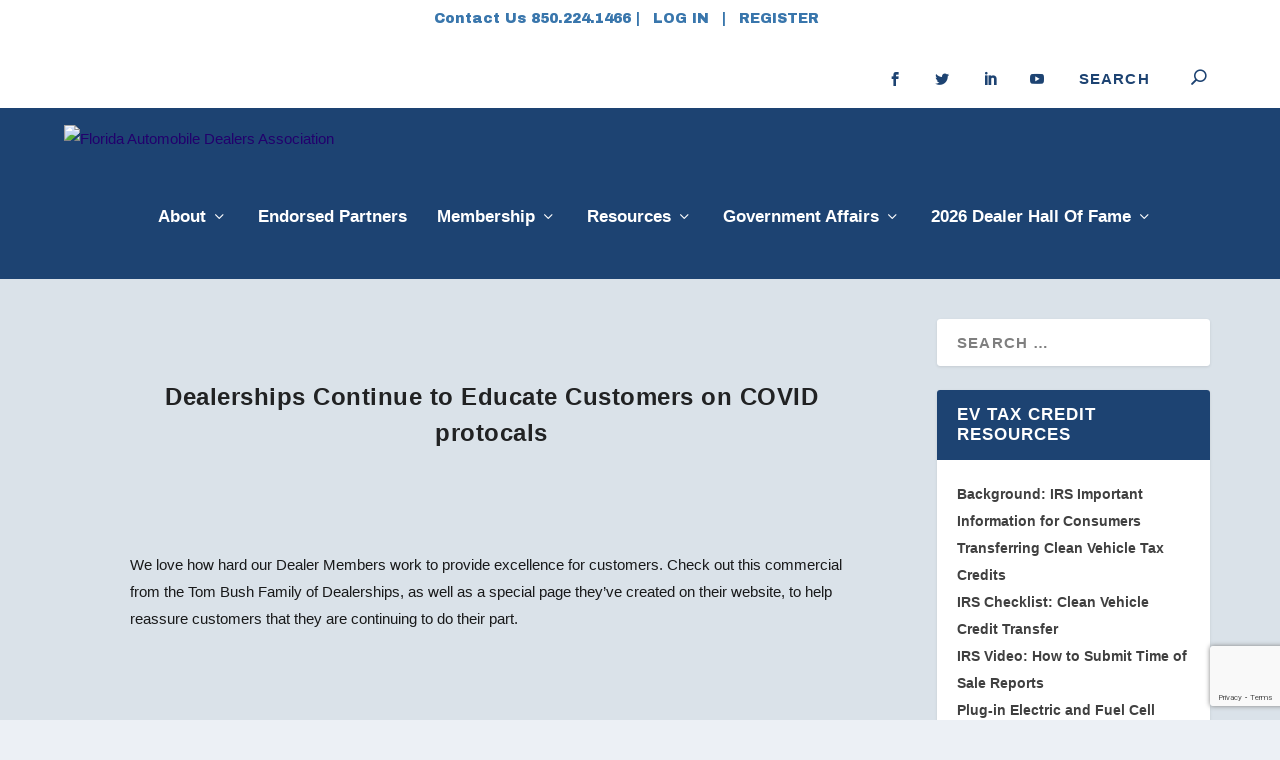

--- FILE ---
content_type: text/html; charset=utf-8
request_url: https://www.google.com/recaptcha/api2/anchor?ar=1&k=6LfHU0UaAAAAABemuX-LF1BZu3qEnzteX8jBbmcV&co=aHR0cHM6Ly93d3cuZmxhZGEub3JnOjQ0Mw..&hl=en&v=PoyoqOPhxBO7pBk68S4YbpHZ&size=invisible&anchor-ms=20000&execute-ms=30000&cb=dh3txv3n85jp
body_size: 48680
content:
<!DOCTYPE HTML><html dir="ltr" lang="en"><head><meta http-equiv="Content-Type" content="text/html; charset=UTF-8">
<meta http-equiv="X-UA-Compatible" content="IE=edge">
<title>reCAPTCHA</title>
<style type="text/css">
/* cyrillic-ext */
@font-face {
  font-family: 'Roboto';
  font-style: normal;
  font-weight: 400;
  font-stretch: 100%;
  src: url(//fonts.gstatic.com/s/roboto/v48/KFO7CnqEu92Fr1ME7kSn66aGLdTylUAMa3GUBHMdazTgWw.woff2) format('woff2');
  unicode-range: U+0460-052F, U+1C80-1C8A, U+20B4, U+2DE0-2DFF, U+A640-A69F, U+FE2E-FE2F;
}
/* cyrillic */
@font-face {
  font-family: 'Roboto';
  font-style: normal;
  font-weight: 400;
  font-stretch: 100%;
  src: url(//fonts.gstatic.com/s/roboto/v48/KFO7CnqEu92Fr1ME7kSn66aGLdTylUAMa3iUBHMdazTgWw.woff2) format('woff2');
  unicode-range: U+0301, U+0400-045F, U+0490-0491, U+04B0-04B1, U+2116;
}
/* greek-ext */
@font-face {
  font-family: 'Roboto';
  font-style: normal;
  font-weight: 400;
  font-stretch: 100%;
  src: url(//fonts.gstatic.com/s/roboto/v48/KFO7CnqEu92Fr1ME7kSn66aGLdTylUAMa3CUBHMdazTgWw.woff2) format('woff2');
  unicode-range: U+1F00-1FFF;
}
/* greek */
@font-face {
  font-family: 'Roboto';
  font-style: normal;
  font-weight: 400;
  font-stretch: 100%;
  src: url(//fonts.gstatic.com/s/roboto/v48/KFO7CnqEu92Fr1ME7kSn66aGLdTylUAMa3-UBHMdazTgWw.woff2) format('woff2');
  unicode-range: U+0370-0377, U+037A-037F, U+0384-038A, U+038C, U+038E-03A1, U+03A3-03FF;
}
/* math */
@font-face {
  font-family: 'Roboto';
  font-style: normal;
  font-weight: 400;
  font-stretch: 100%;
  src: url(//fonts.gstatic.com/s/roboto/v48/KFO7CnqEu92Fr1ME7kSn66aGLdTylUAMawCUBHMdazTgWw.woff2) format('woff2');
  unicode-range: U+0302-0303, U+0305, U+0307-0308, U+0310, U+0312, U+0315, U+031A, U+0326-0327, U+032C, U+032F-0330, U+0332-0333, U+0338, U+033A, U+0346, U+034D, U+0391-03A1, U+03A3-03A9, U+03B1-03C9, U+03D1, U+03D5-03D6, U+03F0-03F1, U+03F4-03F5, U+2016-2017, U+2034-2038, U+203C, U+2040, U+2043, U+2047, U+2050, U+2057, U+205F, U+2070-2071, U+2074-208E, U+2090-209C, U+20D0-20DC, U+20E1, U+20E5-20EF, U+2100-2112, U+2114-2115, U+2117-2121, U+2123-214F, U+2190, U+2192, U+2194-21AE, U+21B0-21E5, U+21F1-21F2, U+21F4-2211, U+2213-2214, U+2216-22FF, U+2308-230B, U+2310, U+2319, U+231C-2321, U+2336-237A, U+237C, U+2395, U+239B-23B7, U+23D0, U+23DC-23E1, U+2474-2475, U+25AF, U+25B3, U+25B7, U+25BD, U+25C1, U+25CA, U+25CC, U+25FB, U+266D-266F, U+27C0-27FF, U+2900-2AFF, U+2B0E-2B11, U+2B30-2B4C, U+2BFE, U+3030, U+FF5B, U+FF5D, U+1D400-1D7FF, U+1EE00-1EEFF;
}
/* symbols */
@font-face {
  font-family: 'Roboto';
  font-style: normal;
  font-weight: 400;
  font-stretch: 100%;
  src: url(//fonts.gstatic.com/s/roboto/v48/KFO7CnqEu92Fr1ME7kSn66aGLdTylUAMaxKUBHMdazTgWw.woff2) format('woff2');
  unicode-range: U+0001-000C, U+000E-001F, U+007F-009F, U+20DD-20E0, U+20E2-20E4, U+2150-218F, U+2190, U+2192, U+2194-2199, U+21AF, U+21E6-21F0, U+21F3, U+2218-2219, U+2299, U+22C4-22C6, U+2300-243F, U+2440-244A, U+2460-24FF, U+25A0-27BF, U+2800-28FF, U+2921-2922, U+2981, U+29BF, U+29EB, U+2B00-2BFF, U+4DC0-4DFF, U+FFF9-FFFB, U+10140-1018E, U+10190-1019C, U+101A0, U+101D0-101FD, U+102E0-102FB, U+10E60-10E7E, U+1D2C0-1D2D3, U+1D2E0-1D37F, U+1F000-1F0FF, U+1F100-1F1AD, U+1F1E6-1F1FF, U+1F30D-1F30F, U+1F315, U+1F31C, U+1F31E, U+1F320-1F32C, U+1F336, U+1F378, U+1F37D, U+1F382, U+1F393-1F39F, U+1F3A7-1F3A8, U+1F3AC-1F3AF, U+1F3C2, U+1F3C4-1F3C6, U+1F3CA-1F3CE, U+1F3D4-1F3E0, U+1F3ED, U+1F3F1-1F3F3, U+1F3F5-1F3F7, U+1F408, U+1F415, U+1F41F, U+1F426, U+1F43F, U+1F441-1F442, U+1F444, U+1F446-1F449, U+1F44C-1F44E, U+1F453, U+1F46A, U+1F47D, U+1F4A3, U+1F4B0, U+1F4B3, U+1F4B9, U+1F4BB, U+1F4BF, U+1F4C8-1F4CB, U+1F4D6, U+1F4DA, U+1F4DF, U+1F4E3-1F4E6, U+1F4EA-1F4ED, U+1F4F7, U+1F4F9-1F4FB, U+1F4FD-1F4FE, U+1F503, U+1F507-1F50B, U+1F50D, U+1F512-1F513, U+1F53E-1F54A, U+1F54F-1F5FA, U+1F610, U+1F650-1F67F, U+1F687, U+1F68D, U+1F691, U+1F694, U+1F698, U+1F6AD, U+1F6B2, U+1F6B9-1F6BA, U+1F6BC, U+1F6C6-1F6CF, U+1F6D3-1F6D7, U+1F6E0-1F6EA, U+1F6F0-1F6F3, U+1F6F7-1F6FC, U+1F700-1F7FF, U+1F800-1F80B, U+1F810-1F847, U+1F850-1F859, U+1F860-1F887, U+1F890-1F8AD, U+1F8B0-1F8BB, U+1F8C0-1F8C1, U+1F900-1F90B, U+1F93B, U+1F946, U+1F984, U+1F996, U+1F9E9, U+1FA00-1FA6F, U+1FA70-1FA7C, U+1FA80-1FA89, U+1FA8F-1FAC6, U+1FACE-1FADC, U+1FADF-1FAE9, U+1FAF0-1FAF8, U+1FB00-1FBFF;
}
/* vietnamese */
@font-face {
  font-family: 'Roboto';
  font-style: normal;
  font-weight: 400;
  font-stretch: 100%;
  src: url(//fonts.gstatic.com/s/roboto/v48/KFO7CnqEu92Fr1ME7kSn66aGLdTylUAMa3OUBHMdazTgWw.woff2) format('woff2');
  unicode-range: U+0102-0103, U+0110-0111, U+0128-0129, U+0168-0169, U+01A0-01A1, U+01AF-01B0, U+0300-0301, U+0303-0304, U+0308-0309, U+0323, U+0329, U+1EA0-1EF9, U+20AB;
}
/* latin-ext */
@font-face {
  font-family: 'Roboto';
  font-style: normal;
  font-weight: 400;
  font-stretch: 100%;
  src: url(//fonts.gstatic.com/s/roboto/v48/KFO7CnqEu92Fr1ME7kSn66aGLdTylUAMa3KUBHMdazTgWw.woff2) format('woff2');
  unicode-range: U+0100-02BA, U+02BD-02C5, U+02C7-02CC, U+02CE-02D7, U+02DD-02FF, U+0304, U+0308, U+0329, U+1D00-1DBF, U+1E00-1E9F, U+1EF2-1EFF, U+2020, U+20A0-20AB, U+20AD-20C0, U+2113, U+2C60-2C7F, U+A720-A7FF;
}
/* latin */
@font-face {
  font-family: 'Roboto';
  font-style: normal;
  font-weight: 400;
  font-stretch: 100%;
  src: url(//fonts.gstatic.com/s/roboto/v48/KFO7CnqEu92Fr1ME7kSn66aGLdTylUAMa3yUBHMdazQ.woff2) format('woff2');
  unicode-range: U+0000-00FF, U+0131, U+0152-0153, U+02BB-02BC, U+02C6, U+02DA, U+02DC, U+0304, U+0308, U+0329, U+2000-206F, U+20AC, U+2122, U+2191, U+2193, U+2212, U+2215, U+FEFF, U+FFFD;
}
/* cyrillic-ext */
@font-face {
  font-family: 'Roboto';
  font-style: normal;
  font-weight: 500;
  font-stretch: 100%;
  src: url(//fonts.gstatic.com/s/roboto/v48/KFO7CnqEu92Fr1ME7kSn66aGLdTylUAMa3GUBHMdazTgWw.woff2) format('woff2');
  unicode-range: U+0460-052F, U+1C80-1C8A, U+20B4, U+2DE0-2DFF, U+A640-A69F, U+FE2E-FE2F;
}
/* cyrillic */
@font-face {
  font-family: 'Roboto';
  font-style: normal;
  font-weight: 500;
  font-stretch: 100%;
  src: url(//fonts.gstatic.com/s/roboto/v48/KFO7CnqEu92Fr1ME7kSn66aGLdTylUAMa3iUBHMdazTgWw.woff2) format('woff2');
  unicode-range: U+0301, U+0400-045F, U+0490-0491, U+04B0-04B1, U+2116;
}
/* greek-ext */
@font-face {
  font-family: 'Roboto';
  font-style: normal;
  font-weight: 500;
  font-stretch: 100%;
  src: url(//fonts.gstatic.com/s/roboto/v48/KFO7CnqEu92Fr1ME7kSn66aGLdTylUAMa3CUBHMdazTgWw.woff2) format('woff2');
  unicode-range: U+1F00-1FFF;
}
/* greek */
@font-face {
  font-family: 'Roboto';
  font-style: normal;
  font-weight: 500;
  font-stretch: 100%;
  src: url(//fonts.gstatic.com/s/roboto/v48/KFO7CnqEu92Fr1ME7kSn66aGLdTylUAMa3-UBHMdazTgWw.woff2) format('woff2');
  unicode-range: U+0370-0377, U+037A-037F, U+0384-038A, U+038C, U+038E-03A1, U+03A3-03FF;
}
/* math */
@font-face {
  font-family: 'Roboto';
  font-style: normal;
  font-weight: 500;
  font-stretch: 100%;
  src: url(//fonts.gstatic.com/s/roboto/v48/KFO7CnqEu92Fr1ME7kSn66aGLdTylUAMawCUBHMdazTgWw.woff2) format('woff2');
  unicode-range: U+0302-0303, U+0305, U+0307-0308, U+0310, U+0312, U+0315, U+031A, U+0326-0327, U+032C, U+032F-0330, U+0332-0333, U+0338, U+033A, U+0346, U+034D, U+0391-03A1, U+03A3-03A9, U+03B1-03C9, U+03D1, U+03D5-03D6, U+03F0-03F1, U+03F4-03F5, U+2016-2017, U+2034-2038, U+203C, U+2040, U+2043, U+2047, U+2050, U+2057, U+205F, U+2070-2071, U+2074-208E, U+2090-209C, U+20D0-20DC, U+20E1, U+20E5-20EF, U+2100-2112, U+2114-2115, U+2117-2121, U+2123-214F, U+2190, U+2192, U+2194-21AE, U+21B0-21E5, U+21F1-21F2, U+21F4-2211, U+2213-2214, U+2216-22FF, U+2308-230B, U+2310, U+2319, U+231C-2321, U+2336-237A, U+237C, U+2395, U+239B-23B7, U+23D0, U+23DC-23E1, U+2474-2475, U+25AF, U+25B3, U+25B7, U+25BD, U+25C1, U+25CA, U+25CC, U+25FB, U+266D-266F, U+27C0-27FF, U+2900-2AFF, U+2B0E-2B11, U+2B30-2B4C, U+2BFE, U+3030, U+FF5B, U+FF5D, U+1D400-1D7FF, U+1EE00-1EEFF;
}
/* symbols */
@font-face {
  font-family: 'Roboto';
  font-style: normal;
  font-weight: 500;
  font-stretch: 100%;
  src: url(//fonts.gstatic.com/s/roboto/v48/KFO7CnqEu92Fr1ME7kSn66aGLdTylUAMaxKUBHMdazTgWw.woff2) format('woff2');
  unicode-range: U+0001-000C, U+000E-001F, U+007F-009F, U+20DD-20E0, U+20E2-20E4, U+2150-218F, U+2190, U+2192, U+2194-2199, U+21AF, U+21E6-21F0, U+21F3, U+2218-2219, U+2299, U+22C4-22C6, U+2300-243F, U+2440-244A, U+2460-24FF, U+25A0-27BF, U+2800-28FF, U+2921-2922, U+2981, U+29BF, U+29EB, U+2B00-2BFF, U+4DC0-4DFF, U+FFF9-FFFB, U+10140-1018E, U+10190-1019C, U+101A0, U+101D0-101FD, U+102E0-102FB, U+10E60-10E7E, U+1D2C0-1D2D3, U+1D2E0-1D37F, U+1F000-1F0FF, U+1F100-1F1AD, U+1F1E6-1F1FF, U+1F30D-1F30F, U+1F315, U+1F31C, U+1F31E, U+1F320-1F32C, U+1F336, U+1F378, U+1F37D, U+1F382, U+1F393-1F39F, U+1F3A7-1F3A8, U+1F3AC-1F3AF, U+1F3C2, U+1F3C4-1F3C6, U+1F3CA-1F3CE, U+1F3D4-1F3E0, U+1F3ED, U+1F3F1-1F3F3, U+1F3F5-1F3F7, U+1F408, U+1F415, U+1F41F, U+1F426, U+1F43F, U+1F441-1F442, U+1F444, U+1F446-1F449, U+1F44C-1F44E, U+1F453, U+1F46A, U+1F47D, U+1F4A3, U+1F4B0, U+1F4B3, U+1F4B9, U+1F4BB, U+1F4BF, U+1F4C8-1F4CB, U+1F4D6, U+1F4DA, U+1F4DF, U+1F4E3-1F4E6, U+1F4EA-1F4ED, U+1F4F7, U+1F4F9-1F4FB, U+1F4FD-1F4FE, U+1F503, U+1F507-1F50B, U+1F50D, U+1F512-1F513, U+1F53E-1F54A, U+1F54F-1F5FA, U+1F610, U+1F650-1F67F, U+1F687, U+1F68D, U+1F691, U+1F694, U+1F698, U+1F6AD, U+1F6B2, U+1F6B9-1F6BA, U+1F6BC, U+1F6C6-1F6CF, U+1F6D3-1F6D7, U+1F6E0-1F6EA, U+1F6F0-1F6F3, U+1F6F7-1F6FC, U+1F700-1F7FF, U+1F800-1F80B, U+1F810-1F847, U+1F850-1F859, U+1F860-1F887, U+1F890-1F8AD, U+1F8B0-1F8BB, U+1F8C0-1F8C1, U+1F900-1F90B, U+1F93B, U+1F946, U+1F984, U+1F996, U+1F9E9, U+1FA00-1FA6F, U+1FA70-1FA7C, U+1FA80-1FA89, U+1FA8F-1FAC6, U+1FACE-1FADC, U+1FADF-1FAE9, U+1FAF0-1FAF8, U+1FB00-1FBFF;
}
/* vietnamese */
@font-face {
  font-family: 'Roboto';
  font-style: normal;
  font-weight: 500;
  font-stretch: 100%;
  src: url(//fonts.gstatic.com/s/roboto/v48/KFO7CnqEu92Fr1ME7kSn66aGLdTylUAMa3OUBHMdazTgWw.woff2) format('woff2');
  unicode-range: U+0102-0103, U+0110-0111, U+0128-0129, U+0168-0169, U+01A0-01A1, U+01AF-01B0, U+0300-0301, U+0303-0304, U+0308-0309, U+0323, U+0329, U+1EA0-1EF9, U+20AB;
}
/* latin-ext */
@font-face {
  font-family: 'Roboto';
  font-style: normal;
  font-weight: 500;
  font-stretch: 100%;
  src: url(//fonts.gstatic.com/s/roboto/v48/KFO7CnqEu92Fr1ME7kSn66aGLdTylUAMa3KUBHMdazTgWw.woff2) format('woff2');
  unicode-range: U+0100-02BA, U+02BD-02C5, U+02C7-02CC, U+02CE-02D7, U+02DD-02FF, U+0304, U+0308, U+0329, U+1D00-1DBF, U+1E00-1E9F, U+1EF2-1EFF, U+2020, U+20A0-20AB, U+20AD-20C0, U+2113, U+2C60-2C7F, U+A720-A7FF;
}
/* latin */
@font-face {
  font-family: 'Roboto';
  font-style: normal;
  font-weight: 500;
  font-stretch: 100%;
  src: url(//fonts.gstatic.com/s/roboto/v48/KFO7CnqEu92Fr1ME7kSn66aGLdTylUAMa3yUBHMdazQ.woff2) format('woff2');
  unicode-range: U+0000-00FF, U+0131, U+0152-0153, U+02BB-02BC, U+02C6, U+02DA, U+02DC, U+0304, U+0308, U+0329, U+2000-206F, U+20AC, U+2122, U+2191, U+2193, U+2212, U+2215, U+FEFF, U+FFFD;
}
/* cyrillic-ext */
@font-face {
  font-family: 'Roboto';
  font-style: normal;
  font-weight: 900;
  font-stretch: 100%;
  src: url(//fonts.gstatic.com/s/roboto/v48/KFO7CnqEu92Fr1ME7kSn66aGLdTylUAMa3GUBHMdazTgWw.woff2) format('woff2');
  unicode-range: U+0460-052F, U+1C80-1C8A, U+20B4, U+2DE0-2DFF, U+A640-A69F, U+FE2E-FE2F;
}
/* cyrillic */
@font-face {
  font-family: 'Roboto';
  font-style: normal;
  font-weight: 900;
  font-stretch: 100%;
  src: url(//fonts.gstatic.com/s/roboto/v48/KFO7CnqEu92Fr1ME7kSn66aGLdTylUAMa3iUBHMdazTgWw.woff2) format('woff2');
  unicode-range: U+0301, U+0400-045F, U+0490-0491, U+04B0-04B1, U+2116;
}
/* greek-ext */
@font-face {
  font-family: 'Roboto';
  font-style: normal;
  font-weight: 900;
  font-stretch: 100%;
  src: url(//fonts.gstatic.com/s/roboto/v48/KFO7CnqEu92Fr1ME7kSn66aGLdTylUAMa3CUBHMdazTgWw.woff2) format('woff2');
  unicode-range: U+1F00-1FFF;
}
/* greek */
@font-face {
  font-family: 'Roboto';
  font-style: normal;
  font-weight: 900;
  font-stretch: 100%;
  src: url(//fonts.gstatic.com/s/roboto/v48/KFO7CnqEu92Fr1ME7kSn66aGLdTylUAMa3-UBHMdazTgWw.woff2) format('woff2');
  unicode-range: U+0370-0377, U+037A-037F, U+0384-038A, U+038C, U+038E-03A1, U+03A3-03FF;
}
/* math */
@font-face {
  font-family: 'Roboto';
  font-style: normal;
  font-weight: 900;
  font-stretch: 100%;
  src: url(//fonts.gstatic.com/s/roboto/v48/KFO7CnqEu92Fr1ME7kSn66aGLdTylUAMawCUBHMdazTgWw.woff2) format('woff2');
  unicode-range: U+0302-0303, U+0305, U+0307-0308, U+0310, U+0312, U+0315, U+031A, U+0326-0327, U+032C, U+032F-0330, U+0332-0333, U+0338, U+033A, U+0346, U+034D, U+0391-03A1, U+03A3-03A9, U+03B1-03C9, U+03D1, U+03D5-03D6, U+03F0-03F1, U+03F4-03F5, U+2016-2017, U+2034-2038, U+203C, U+2040, U+2043, U+2047, U+2050, U+2057, U+205F, U+2070-2071, U+2074-208E, U+2090-209C, U+20D0-20DC, U+20E1, U+20E5-20EF, U+2100-2112, U+2114-2115, U+2117-2121, U+2123-214F, U+2190, U+2192, U+2194-21AE, U+21B0-21E5, U+21F1-21F2, U+21F4-2211, U+2213-2214, U+2216-22FF, U+2308-230B, U+2310, U+2319, U+231C-2321, U+2336-237A, U+237C, U+2395, U+239B-23B7, U+23D0, U+23DC-23E1, U+2474-2475, U+25AF, U+25B3, U+25B7, U+25BD, U+25C1, U+25CA, U+25CC, U+25FB, U+266D-266F, U+27C0-27FF, U+2900-2AFF, U+2B0E-2B11, U+2B30-2B4C, U+2BFE, U+3030, U+FF5B, U+FF5D, U+1D400-1D7FF, U+1EE00-1EEFF;
}
/* symbols */
@font-face {
  font-family: 'Roboto';
  font-style: normal;
  font-weight: 900;
  font-stretch: 100%;
  src: url(//fonts.gstatic.com/s/roboto/v48/KFO7CnqEu92Fr1ME7kSn66aGLdTylUAMaxKUBHMdazTgWw.woff2) format('woff2');
  unicode-range: U+0001-000C, U+000E-001F, U+007F-009F, U+20DD-20E0, U+20E2-20E4, U+2150-218F, U+2190, U+2192, U+2194-2199, U+21AF, U+21E6-21F0, U+21F3, U+2218-2219, U+2299, U+22C4-22C6, U+2300-243F, U+2440-244A, U+2460-24FF, U+25A0-27BF, U+2800-28FF, U+2921-2922, U+2981, U+29BF, U+29EB, U+2B00-2BFF, U+4DC0-4DFF, U+FFF9-FFFB, U+10140-1018E, U+10190-1019C, U+101A0, U+101D0-101FD, U+102E0-102FB, U+10E60-10E7E, U+1D2C0-1D2D3, U+1D2E0-1D37F, U+1F000-1F0FF, U+1F100-1F1AD, U+1F1E6-1F1FF, U+1F30D-1F30F, U+1F315, U+1F31C, U+1F31E, U+1F320-1F32C, U+1F336, U+1F378, U+1F37D, U+1F382, U+1F393-1F39F, U+1F3A7-1F3A8, U+1F3AC-1F3AF, U+1F3C2, U+1F3C4-1F3C6, U+1F3CA-1F3CE, U+1F3D4-1F3E0, U+1F3ED, U+1F3F1-1F3F3, U+1F3F5-1F3F7, U+1F408, U+1F415, U+1F41F, U+1F426, U+1F43F, U+1F441-1F442, U+1F444, U+1F446-1F449, U+1F44C-1F44E, U+1F453, U+1F46A, U+1F47D, U+1F4A3, U+1F4B0, U+1F4B3, U+1F4B9, U+1F4BB, U+1F4BF, U+1F4C8-1F4CB, U+1F4D6, U+1F4DA, U+1F4DF, U+1F4E3-1F4E6, U+1F4EA-1F4ED, U+1F4F7, U+1F4F9-1F4FB, U+1F4FD-1F4FE, U+1F503, U+1F507-1F50B, U+1F50D, U+1F512-1F513, U+1F53E-1F54A, U+1F54F-1F5FA, U+1F610, U+1F650-1F67F, U+1F687, U+1F68D, U+1F691, U+1F694, U+1F698, U+1F6AD, U+1F6B2, U+1F6B9-1F6BA, U+1F6BC, U+1F6C6-1F6CF, U+1F6D3-1F6D7, U+1F6E0-1F6EA, U+1F6F0-1F6F3, U+1F6F7-1F6FC, U+1F700-1F7FF, U+1F800-1F80B, U+1F810-1F847, U+1F850-1F859, U+1F860-1F887, U+1F890-1F8AD, U+1F8B0-1F8BB, U+1F8C0-1F8C1, U+1F900-1F90B, U+1F93B, U+1F946, U+1F984, U+1F996, U+1F9E9, U+1FA00-1FA6F, U+1FA70-1FA7C, U+1FA80-1FA89, U+1FA8F-1FAC6, U+1FACE-1FADC, U+1FADF-1FAE9, U+1FAF0-1FAF8, U+1FB00-1FBFF;
}
/* vietnamese */
@font-face {
  font-family: 'Roboto';
  font-style: normal;
  font-weight: 900;
  font-stretch: 100%;
  src: url(//fonts.gstatic.com/s/roboto/v48/KFO7CnqEu92Fr1ME7kSn66aGLdTylUAMa3OUBHMdazTgWw.woff2) format('woff2');
  unicode-range: U+0102-0103, U+0110-0111, U+0128-0129, U+0168-0169, U+01A0-01A1, U+01AF-01B0, U+0300-0301, U+0303-0304, U+0308-0309, U+0323, U+0329, U+1EA0-1EF9, U+20AB;
}
/* latin-ext */
@font-face {
  font-family: 'Roboto';
  font-style: normal;
  font-weight: 900;
  font-stretch: 100%;
  src: url(//fonts.gstatic.com/s/roboto/v48/KFO7CnqEu92Fr1ME7kSn66aGLdTylUAMa3KUBHMdazTgWw.woff2) format('woff2');
  unicode-range: U+0100-02BA, U+02BD-02C5, U+02C7-02CC, U+02CE-02D7, U+02DD-02FF, U+0304, U+0308, U+0329, U+1D00-1DBF, U+1E00-1E9F, U+1EF2-1EFF, U+2020, U+20A0-20AB, U+20AD-20C0, U+2113, U+2C60-2C7F, U+A720-A7FF;
}
/* latin */
@font-face {
  font-family: 'Roboto';
  font-style: normal;
  font-weight: 900;
  font-stretch: 100%;
  src: url(//fonts.gstatic.com/s/roboto/v48/KFO7CnqEu92Fr1ME7kSn66aGLdTylUAMa3yUBHMdazQ.woff2) format('woff2');
  unicode-range: U+0000-00FF, U+0131, U+0152-0153, U+02BB-02BC, U+02C6, U+02DA, U+02DC, U+0304, U+0308, U+0329, U+2000-206F, U+20AC, U+2122, U+2191, U+2193, U+2212, U+2215, U+FEFF, U+FFFD;
}

</style>
<link rel="stylesheet" type="text/css" href="https://www.gstatic.com/recaptcha/releases/PoyoqOPhxBO7pBk68S4YbpHZ/styles__ltr.css">
<script nonce="o_GFAPg_C-nOJM4XxbS9-g" type="text/javascript">window['__recaptcha_api'] = 'https://www.google.com/recaptcha/api2/';</script>
<script type="text/javascript" src="https://www.gstatic.com/recaptcha/releases/PoyoqOPhxBO7pBk68S4YbpHZ/recaptcha__en.js" nonce="o_GFAPg_C-nOJM4XxbS9-g">
      
    </script></head>
<body><div id="rc-anchor-alert" class="rc-anchor-alert"></div>
<input type="hidden" id="recaptcha-token" value="[base64]">
<script type="text/javascript" nonce="o_GFAPg_C-nOJM4XxbS9-g">
      recaptcha.anchor.Main.init("[\x22ainput\x22,[\x22bgdata\x22,\x22\x22,\[base64]/[base64]/[base64]/bmV3IHJbeF0oY1swXSk6RT09Mj9uZXcgclt4XShjWzBdLGNbMV0pOkU9PTM/bmV3IHJbeF0oY1swXSxjWzFdLGNbMl0pOkU9PTQ/[base64]/[base64]/[base64]/[base64]/[base64]/[base64]/[base64]/[base64]\x22,\[base64]\\u003d\\u003d\x22,\x22aAHCtVRxw47Ct3obwqMKw4bCpg/Dn8KhTB89wrsfwp4qS8O0w5JFw5jDm8KsEB8DYVoMeBIeAxTDtMOLKUd4w5fDhcOZw7LDk8Oiw691w7zCj8Ofw5bDgMO9PWBpw7dSFsOVw5/[base64]/Ci8Ogw47DrMOAJMK/H8O5w7vCizfCrMKUw7VManpuwp7DjsOCSMOJNsKcHsKvwrgwEl4USTpcQ3rDvBHDiHHCncKbwr/[base64]/DlV4ILDbDiFbDqBpxDF/Cu8OtwpjDqsKIwqjCoXUYw4zCn8KEwpc6HcOqV8KOw5oFw4Ryw6HDtsOFwqtyH1NMQcKLWgQow755wrxTfil1QQ7CulDCj8KXwrJeEi8fwqXCgMOYw4obw6rCh8OMwoAaWsOGZEDDlgQ6enLDiFPDlsO/wq0vwoJMKSJ7wofCnhdfR1l9csORw4jDqTrDkMOACsOrFRZXeWDCiHvClMOyw7DCpDPClcK/L8KUw6cmw4fDjsOIw7xlFcOnFcORw7rCrCVSJwfDjBvCim/[base64]/WWrDr8OVw6bDv8Oew4TCpcOOwovDlDvCmEUMwqRQw4XDucKiwqfDtcOrwprClwPDh8ODN15fRTVQw4rDqSnDgMKXWMOmCsOvw7bCjsOnLMK0w5nClXbDlMOAYcOIPQvDsHAewrt/[base64]/wr/DgCYWw4xBw6o+w7tnAEB/w7PDs8OefgpYw61tbxxULMKnecO1wpcKc1DDj8KmdUzCilAOfMOWClLCu8ObXcKvSDZPQU/CosK7eCR8w5zCoibCv8OLGiHDgsKrAEBawolEw4olwqAUw7lCaMOXBR7DusKYPMOnBUt/wpfDhRDCjcK9w6dvw6QzSsOvw4ZFw5Zrwo/DpsOGwqEuIC0tw4bDksK9R8KOSjrCqgd8wpTCu8KGw4UxKCRUw7XDqMOAQ0J4woHDpsK2ZcOaw4/[base64]/[base64]/DgMKCcVXDrMOPJiXCqTPDg2AOUMKgw4kIw5TDpjXCg8K7wobDusKuVsOvwp5AwrrDg8ObwrVJw77ChcKNZ8Oqw5k4YcOORgJkw4HCkMKLwrENOV/DnGzCggA/cA5sw4HCv8OiwqnCj8KefsKnw6DDuRATJ8KkwppEwozCrMKlDinCjMKxw7fCiy0Mw4HClGtZwqUDC8KMw4oGVcOgYMKaCMOSCsO3w63DoDHCiMOEZEUROnPDkMOMYMKeOEMXexA0w7RawoZ/VMOwwpwlUzVsDMOZQcOSwq/CuiXCisOIwprCtgTDsAHDp8KRJ8OBwoNOQsK2ZMK0dTLDk8OAwqbDiUh3woPDssKrcTzDicK4wqvCuSfDusKtQ0k+w41hDMOLwpM2w7PDtyfCgBUlYcOHwq49JsKxQ2zCrnRjw7LCoMOxAcKpwqPCvHbDsMO/PB7DgCbDl8OXIsOAZMOLwoTDjcKHeMOGwofCicKTw4PCqF/DgcOuC1F9Z2TChxVdwo5iwpEyw6jCol1bKcK/dcObUMOqwrU3HMOtwoTCuMO0BgDDv8Osw7IyAMOHflR+w5NuGcO/EDMwX11vw4MGRCdoYMOlYsOPQcOewp3DncO6wqU6w6YXKMOkwo96FV0ywpjCiysyX8KqcU4iw6HDm8KUw7g4w6XCjMK/JsOaw6XDqArCusOWKsOWwqvDsmnCnTTCq8O5wpk2wojDsl3Cp8KMUMOrPDzDi8OCGsOgKsOjwoM/[base64]/w4Y9GMKHwrZ1bTjCtxXCpUxhw6trw5XCkkLCjcKnw47DsDnCinLCtg0jKsOLYsKYw5V5fHfDmcOzNMKawrXDjzQqw6XCl8K8bzEnwoM5CMO1w4cXw6zCpz/DvXbCnELDrQJiw5ljPErCoS7DkMOpw5hkS2/DmsKYdEUZwpnDg8OVw5vDtEoSXsKEwoAMwqQBC8KVCMOrYsOqw4EtC8KdGcKOScOSwrjCpsKpYi4KdB5zAQR+woptwr7DgcK2RMObRTvDgcKpfVoQesOcGMO0w6TCrcKGSjxyw4fCkgnDgGHCiMO5woLCsz10w7BnBT3Cn1jDq8KnwohacwwIJiXDhWHCvi/DnMOYYMKlwo/DkikEwobDlMK1R8ONSMOswo5xS8OXIUBYAcOcwrYeMQtMWMOMw5l1T1ZSw73Du0E1w4TDrsKsDcOVTiPDmnw/[base64]/[base64]/CqwIKKGvCinspG8KIVCQRJlxzWhFjZcOUw5jCpMOYwrVcw74YS8KBPMOwwodzwqLDo8OCHwciMA/Dg8KBw6xscMKNwp/CghVawoDDikLCg8O2BcOWwr5sORAQIBUewqRaZFHDlcKNGsK1bsK4M8O3w6/Do8OkK3RbRELCgsOuYyzDmVnDi1RGw5lGCMOVwrpaw4TClldhw6PDh8KxwqhbYMK0wqzCtWrDlsK+w5NlAAwrwrDCmMOqwqXChwkoTGExNG3CisK1wq/CoMOcwrF/w5QQw67Ci8Oqw5BQTmHCvHrDuGt0C2zDvMKAEsKBFQhZw5DDnVYQfwbClcKawpc7W8OXaFd0H1hfwrRTwo/CvMKUw67DqwUPw6nCqsOJw5/ChTEqXDBHwrHDg3BZwrceDsK4RcOkTBlrw5jDscOBTR9UZwjCv8KHbCbCi8OsLR1pIgMCwp9zMFnDt8KJTcKXwq1bwp/[base64]/DuAEWJzBMwqEiKFQwchnDg8KILsK/ZHh1MWXDv8KNFQTDmMKRWGjDnMOyH8OpwoMZwrYpajXCh8ORwpjChMOewrrDpMOsw4HDh8OuwpnClcKRa8OsRibDtUHCtcOlbMOkwpcjWS5BDnbDhw47KmDCjS4ow60TS21+D8Ktwp/DnMO+wpDDtXDDrCHCikViH8O4XsKfw5paFkLDmXZhwpkpwoTCjj4zw7jCtBHCjGUFHW/DtAXDiWUlw5QqPsKqHcK9fmfDhMO4wrfCpcKuwp/DtcOTAcKIRMOYwqJgwo/[base64]/[base64]/Drm8seCBtRsOjVGfDrMOlTiAvw6bDlsKDwopYABHCsy7ChsO7PMODXwTCk0lbw4Y1MkbDj8OTRsOLJh92dsKXTzJTwrRvw6rCosOrXE3ClnVCw4fDjcOMwqQcwo7Ds8Odwr7DukXDpiVSwqHCp8OkwqA9Gn0+wqdGw74Rw4XChF1dcH/Clw3DpCxWDAIwDMOSZHgSwok0VVdXfnzCjU0jw4rDsMKxw4t3AhLDghQvwpkDwoPCqjN3AsKWcxUiwpdAEcKow5pSw4rCpmMJwpLCm8OKMhbDmxXDnEExwoZmJsOZw58jw7zDosO7w6TCrBJ/TcKmC8OuOyPCsx3DnMK0w799T8KmwrQpdcORwoRfw6JifsKbF3/CjEPCksKDYyYpwoptKQTCiitSwq7Cq8OyQsKLWsOaGsKhw4vCv8OHwr1ewoZCWSzCg2lgEDh8w7FQDsO/w5s0wrfDqkQBesOVHThQA8O+wo3DrhMQwpNSHw3DnyzChFPDtjXDjMOOacOhw7EsMTt0w45rwqtcwoJTFWfCvsOVHT/DqzwbV8K3w7TDpgpDZSjDvCXCgMKNw7QcwooDcyt8esOBwphIw7h0w4h4eQk1S8O0w79hwrTDmMO2DcOHeXlfWcOwJh9IKmzCkcOTJMKUQcOsWMKhwr7CscOHw4oXw70mw6fCj2RaQnZ/wprDmcKcwrRXw7YIUmYww6fDtFrCrMOzYkTCmMO2w67CugvClH3Dl8KAGcOMWMKlXcKtwqNTwpNUDEjCrsOTZ8OpFCRLTsKJIsKsw4DDvsOtw54cd0PCjMOLwpUwVsOQw5/DpFbDt2JRwqYjw7wrwq3Ch35iw6LDvlTDjMOGY3EBL3Ytw6TDn1gew5xEJAw/WgN8wplrw7DCrx3CoC3ChXgkw7omwrVkw6R7TMKpC2nDsFnDs8KQwpRLMmtXwqfCshQPWcOkWsK5IcKxGG0sMsKYIC1Zwp4jwrZff8OGwqHCg8KyWMOxwqjDkDt6cHfCpXHDssKLPU/DmsO2cydYPMOIwqstHkbDtFHCtTDClMKxV27Ds8OIwp0eURA/KgXDixLCqsKiPT9Uw55qDBHDksKGw45iw7U7RsKhw5MLwpLCoMK1wplLbQNheyXChcKSSCDDl8Oxw5vCi8OEwo0BGMO+S15kQBrDi8OGwpVyEn7CvsKNwo1daARdwpE+Sk/DuQnCmlIew4HDg1zCgMKUFMK8w60xw6ofVicgfghjw6fDkgtQw6nCmjzCl29DfzTCgcOOS0DDhcOTZ8Kgw4MFwpvDgmFNwq5Bw4F6w5DCgMOhWVnDlcKJw7/DkhTDpMO3w57Ck8KjdMKsw6nDsQc3MMKWwoh+G245woTDmCPDpigGL13ClErCmWpPbcKZLyVhwosNw557wr/CrSHCiCTCi8OKR1xuYcKsahHCtC5RGHVtwpjDrMK8OiQ+VMKlWcKHw509w4jDucOZw6NUCCoPOVtxE8KUR8KYc8O+KhrDunHDjknCkVNmBT0BwrZ+BlrDi0IJKMKqwqgJY8KJw4RXwoY3w7LCusKCwpfDjBTDh3HCsRwxw45UwrzDi8OCw77CkB8NwofDnE/Cl8KGw4N7w4LDqk3Ckz55c2AuaxHCn8KJwpFMwrvDugfDu8Ocwqwxw6HDusKRM8KzOcOZNGfCl3cTwrTCncKiwpDCmMOGPsOYDhkxwpEiI3zDgcOIwrFCw5jCm27DlkXDksKLVsOiwoVew5lXWEjDtn7DiwVrKgTDtl3Dn8KdXRLDql1xw4TDgsKQw5/CnEA6w5ALHhLDnG9mwo3Di8ORKsKrQR0WWkzCphvCpMO8wr/DpMOBwqjDl8OKwqdRw63CnsOeUh8iwoNvwrDCm2vCjMOIw5t4WMOHw4QaKsKcw614w64rEALDusKABMKwXMOgwrjDtcONwo1wfkwvw4LDvDQDFifDmMO5PUwzwqrDkcOjw7ATTcODCk9/EMKdBsKiwofCjcK2AcKIwofDlMKyc8K9I8OsXiYfw6oPPwMfQMKQf1p/LzTCtMK3wqYVdGtVOsKhw5vCpw8gMwJ6IsK6w4PCocO3wqzDvsK+CcKkwpPCncKbUCXCmcOew6TCuMKjwoBIIsOZwpTCmk3CvzPCgcO5wqXDn23Dr14ZL30/wrM0LMOcJMKhw6V9wrYwwqvDtsOnw6cxw4nDs10Zw5Y9R8OqC23DiwJwwr5Gw65bcQbDgCR8wrVBfsKKw5YPKsOMw7w8w5F+McKyU3NHBcOEXsO7cUohwrNMf0rCgMOJMcKzwrzCjBHDsn7DkMOsw7/DrmdDNMONw6bCrMKWTcOJwpB3woXDusO1ZsKcYMO3w5XDkMO+ZxJEwoQlHMKjB8OawqrDncKhPiBvVsKkN8O2w6sqw6TDu8OwBsKsesKUKFrDlcK/w611McKnF2Q+NsKZw6kLwqAmasK+HcOMwrYAwrZcw6bCj8O2RwnDpMOQwpspJTvDmMO3LMO5bFHCsRTCkcO5aCwiA8KmE8OMLGkxJ8O+UsO8RcKFdMOqDzhEH2MRGcOPGSY5XBTDhX51w79SaT1icsKuSDzCogh4w5h/[base64]/PGHCtypDw5J1w7fDtMKuw5N7woFhw7LCi8Ovwp8rw50Cw5Ejw4bDnsKCwrHDi1LDlMKlOj3Do1DCsRrDvCPCscOBEMOEKcOMw5LClsK/XBHCssOAw5kjYkfCgMOmIMKrOcOZIcOcaUrCtSTDnivDkBc9Cmk/fFQsw5oKw5vDlgDDrMOwDld5ZifChsKYwqNpw6dnEg/CrsORwrXDpcO0w4vCgBLDjsObw6EnwpnCu8K7w6ZnMz7DosKsUsKAG8KNTMK1V8KeacKHNi9YYTzCoFvCh8OLamXDusK+w67Cm8K2w7HClyTDrT1Fw6jDgUYxQT/DoHM7w6jCoUfDlRomZS7DjSFVCsK9w6kbPFLCh8OyB8KhwrnCn8KFw6zCqcOrwoQmw4N1wpTCrwJzGBgLZsKXw4oSw7cfw7Q2wqrCrcKFEsKYOsKTYFh1DUICwrwHI8KPCcKbYsOJw5V2w60yw7nDrwoRdsKjw4nCncOUw50cw67CiAnClMO/GMOgGn4NL1vCnMOwwobDtcKiw5TDsQvDiUpOw4sQBcOjwqzDnhvCgMKpRMK/[base64]/Cu8OfDB/DsWJyw5N/w6vCs2DDhMOAwp7CrMKSaWQJU8O+dlEYw43Du8OPTg8Lw54wwpzCosKxZXcRCcOTw6YJBsObY3sRw6TClsKZwoJbEsO6Y8KHw78vw5USPcO3w5URw6/CoMOQIlDCmMO6w4w/wrZBw4nDuMKwD1FYOMOMAsKnFUTDpATDj8KMwqQCw5F6wp3Cnnkvb23Cj8KPwqTDosOiw6bCgSU+OGIOw60Hw4/CuWVfAnnCiVfDosOGwpTDnCDDg8OxDXHDj8KBWSbClMKkw6stJcOXw6zCtxDDjMOnAsOTScOXwrHCknrCtcK/HcO2wqnDlVRhw4pYL8ORwonDoRkRwqZjw7vDnW7DkX8Rw6bCuDTDrwAQTcK2PjbDum5lO8OaIi4LW8KZNMKiFSvCgxnClMOuZV4Fw64BwqdDRcKvw6jCrMKYFn/CgMOmw7ECw7UgwqF4XzbCksO3wrw7wo/DqSTChwTCvsOqDsKDTzxpXDNKw7HCoxMow4jDi8KEwpjDiQtFNnnCjMO6BsKqwrtARkQATMKnMsO0ATt5f3XDvsOhdFBnwrxZwrEqA8OXw5LDqcOqScO9w5kqYsKZwqPCr0bDkRQlGWlTbcOcwqgIw7pZV10Mw5PDi0/CjMOadsOZfgfCj8Olw6Jfw4lMSMOKHy/Dg3rCtMKfwqpOSMO6WWEIwoLCtsOew7Aewq3DrcKfRsO2DRRSwqlqIXABw4pzwrnCiQ7DnzXDgcKHwqbDvcK5SzzDmMOATW9Mw6DCmTYLw7wgQTBGw7HDnsOOw7PDrsK3esOCwr/ChMO4bcOUfsOoFcOzw6h/eMO1MMOMU8OaBjzDrm7CsDXCjsKJIkTCg8KjSAzDrcOZDMOUFcKBG8OjwpfDhTbDpsOJwoYUDsKoKsOcGBg1ecOhw4bCvcK9w7w7wpDDtzvCq8OIMDHDh8KhXl8mwqbDq8KEwqkawpHDgTbCuMONwrxkwp/CuMO/bcKnw6dicEwFUi/[base64]/CoMOdwr/CmyNqX8KSwoF+w7IXwqw0bUfDvVR1cWfCv8OawqXCoF5Hwroiw6kqwq/Do8ORX8K/B1fDjcOfw4nDl8OwBcKBXwPDhQtJZ8KyHlFFw4PDnk3DpcOcw41BCRwAw68qw7HDhcOWwo/[base64]/T8OYw7JOw51dwrdCwo87wrt4w7LCrhIiCcOBVsKzHBDCvkTCiQEPfxY2wqEUw6EWw7Z2w450w67CjsKEFcKXwrHCqzR8w4owwrPCtHkkwpliw5TCqcKzPzTCkTZjEsOxwqplw7w8w63Ds1nDksKPw5knFkxXwoUsw4lSw5MtAlA1wpvDtsKtOsOmw4bCr1Y/wr09Xg5Mw6bClMKdw6Rqw4bDmRMvw4bDk0ZUEsOKQMO2w5fCkitgwqfDrRMzG1rCuBEWw5hfw47DmwonwpANLCnCu8KgwofCplbDgsOPwrgsVMK/[base64]/DjB1kw5vDvh0iQBHDpsKnw7TCjsO5wqYQwo/DjnFIwrfCosOfDsK+woAXw4LDjy3DvMKXMyRhRcKIwpUKUDMew4sEHk0HT8ONBsO2w5fDlsOqEgs2PCoVAMK7w6t7woNsHA7ClygKw4nDpGARw4dHw67ClmEVeGbCpcORw4NfEcOSwrPDu03Dp8O0wp7DmcO7X8OYw6/Co0I3wrRLUsKpw4bCm8ONEiAZw7XDgF/Cs8OgH1fDvMK7wqzDlsOiworDhgTDq8K2w4XCnUIYHFYicCYrKsK+P248Tl9fHA3CvQDDjm9cw7LDrAMSBcO6w4I/wr7CuiTDjQLDo8KLw6pWcGtzU8OGV0XCi8KXCl7DlsO5w6sTwrsAC8Krw6dEQ8KrTQl/QsOtwpTDtyk4w77ChhTDq1vCsGrCnsOkwox4wojCugTDuzJXw5YmwozDiMOLwoUpOX/DuMKFXTtdUV1+wrVIFWvCoMO+esKxH2xwwqY/wqY3I8K/[base64]/fsOeworCpBcOwqfDkhw0w4Fqw4HDr31gTMKDIsK2WMOJesO5w7ApMMOWLwHDsMOeNMKSw7ElVU3DmsKSw5vDrDvDjXYSaFNQBiEEwrfCvHPCrCXCqcOka2vDhj/DmV/Dgg3DlMKCwpMnw6E9L3YOwp/DhXRvw5TCtsOBw53DqgF3w5DDsSoeVnN5w5tHFsKFwojCqE3DulTDj8Oiw6sLwqVuQMK7w57CtSEtw5RXPgcCwrhsNiNsZHpvwrZIUMKnKsKAC1s1UMKxRhPCtl/CpHTDiMKXwoXCo8Kvw6BOwoUqK8OXAcO3OwAkwp8Dwq1jcgnDlsOEcWsmwqHCjkLCthTDklrCrCfCo8OPwptgwrdIw41ucEXCoWbDgxXDg8OLaQUedcOoekcvEVjDv19tNjbClCNHOcOdw54KJj4/dBzDhMKtEnR0wo7DqyjDqsOrw4EpNzTDlsOWOi7DvXw2RcKpR2Y6w53DtEbDvcKWwpN1wr0geMOULk3CkcKwwq1Vc2XDtcKGMQHDpcK4eMOTw43Cohcjw5LCu15ZwrEJE8OLblfCh3/Cph3Cv8KhacOawo0QfcO9GMO/NsOGBcKKYErCnDoCZsKxUcO7cUsuw5HDocOUw4VQIcOGZiPDmMOpw4LDsFp3f8KrwqFiwot/[base64]/[base64]/CvG3DtkbCrRTDmEhvwpsAcsOTw404RwgAw6bDmANYACfDvzPDscOKNGwow6DCtDvChGlsw5IGwqzCrcOqwqQ4ZMK3PsK9aMOaw78PwrnCnwQwFcKtGsKqw6PCmMKtwofCvMKxa8K2w5/CgsOKw6/CkcK7w74/wop/[base64]/CsMORwoPDk181w7NjWRUZw7/DoBPDoTh8J13DqAd4w43DgUHCkMKnwrbCqBPCpMOww70/w7x1w6tJw6LDr8OVw7TCgD5POFhxajcxwp7DpsORw7XCjsKAw5/DlEPCrRM5MRt7KMOPFHnClT0tw6rCp8KDN8OjwpVaW8Ktwo7CsMOTwqh+w4nCocODw4HDtcKgYMK1eHLCo8K1w4nCpx/DqjPCpcOuwrHCpwptwoZvw4ZXw7rClsOFdRQZSCPDmsO/aTLCqsOvw5DDvGZvw57Dv37DnMKEwo/[base64]/wrTCtUFYblzCgFt9e8Kaw4bCg8OwwrLCsjTCjA5eCGIwBUtjQmfDiGTCh8Knwr/DlcKuU8O6w6vDkMKASD7DllbDlFjDq8O6HMOYwqLDosK0w47DmMKfDChvw75Vwp/CgWF5wr/[base64]/w6rCpWvCmMO5w7jClCjCqsOswq7DssKQRMO/GwrCisOJKcK/IwZRQH16LR3CuUkYw5rCiXbDolrDgMOhEMOvckADbULDkMKRw7MHODrCvMOXwobDrsKAw44DHMK7woNIZ8K8GsOsVsOow4LDicKyfFbCg2QOFX0xwqILNsOnWyBGSsOCwp3CqMORwqBXIcOWwp3DrBU/wr3DnsOcw6XDqsK5w6osw5nCulXDrzHCjcKUwq7CuMOLwpbCqcO3wqvClcKFXE0PHcK8woxHwqgibGrCjE/CicKbwpDDpMOxGcK0wqbCqcKFLU0tcC8pc8K+UcOgw6XDg2DCuRANwpbCqMKCw57DmQHDgnnDgV7CgkvCo04nw5UqwoAPw759wp3DsTU/w5R2w57CpcOTDsKqw5YrWsOzw67Dv0XClGV7c3N7EcOqXVLCu8KHw4Rfdw/ClcOEHsOjIx1BwoBcQm1UNQIuwq16TkQtw5spw71jQ8OEw5VMfMOWwrfCrV1jeMKiwprCqsO5bcK0e8K+WHDDosK+wogqw50dwoxgRcOmw789w4zCv8K6K8KnGWjCl8KcwrbDrcK1Q8OGI8OYw7IZwr5CTEoZwpTDkMODwrDChjXDm8Obw6Ilw4zDil/Dnyh9EcOjwpPDugdPI03ClHYnOMKWfcKsWMOKSlzDvhYNwrfDp8OXPHDCjVIpYMOfLMK6wqE9TSbDnTxLwrTCow1awoTDqzMXSsKmUcOsBSDChsO2wqjDigPDmXEaCsOxw5zCgcKtAzDCr8KvOMKCw6gKSAHCgX0qwpPCsms8w6RRwodgwrDCn8KJwq/CkjQewoXCqAczN8OIJAUgKMO3XGM4wrFBw7NlHy3DhwTCjcOUw4IYwqrDqMO5wpcFwrRowq9rwoXCrsO+VsOOIBJ8TCrCucKJwpETw7nDocKewqg8Dwx0REcYw4dLWsO6wqA1fMK7UyxiwqrCncOKw7/DnGFVwqZcwpzCrhzDnDN9DMKOw7TDlsKOwpROKyXDmgPDhMOfwrRHwqQ2w41nw54cwo4tYwbCtB5ddBssLcKIbErDkcKtBWHCumE7CXoow6IswpHCsAEYwqhOPRHCrhNDw4DDrw9Yw43DuU/DrSonZMOHw6vDpD8fwrXDsFdtw61eJ8K7esK/PMOFJcOdK8KzODhBw7FMw7fDvTomDyYowrrCrMKSKTVZwpHDo0Erwowaw7rCuizCuwHCigjDhMOPTsK5w5tCwpQ0w5g6JMOcwofCkX8mYsO/XmXDvUrDo8OaXwfDrCVjFk5hacKMLlEjwrMywpjDhldLwrXDr8K/wpvCpjE/[base64]/Dhypnwo4uYsKewqglw4LCtsOBFhjCicOAwp4MOQdBw6g5ZwpBw4BlNMOkwpPDlcKsbk8tHDHDisKZw6fDvG/[base64]/DnHkxw4rDsgYBZMOdSXMbcGvDpAjChjE3w4koE15jwrkoE8KSCwVbwoXDjS7DiMOsw6ZswpHCs8KDwpbCiGYrE8Kuw4HDs8KOQsOhRgrCvUvCtU7DlMKTRMKUw49AwoXDjkdJwq9zwo/Ct2BFw53DqVzDkcOcwr/DjsKyLsKnQX9+w7/DuCUiFcKKwpwJwr4Bw4FlNA8BScKqwrx5Ny5+w7pKw5XDol4Re8KsWRMSJlDCp1PDhB9Swr5jw6rDmcOrLcKkXG4PdMOIZcK+woE+wrd9PhXDiAFdIsKfQkrDmizCo8OHwpcsasKRFcOcwotkwrlAw4/Dgh13w5h6wq9aa8OGIl5rw6bDjMKSIDTCkcOmw4hcwrRRwqozWnHDsFbDgV3DiSEgDQlZcsK8bsK8w4EIaT3DqsKpwqrCjMK1CnLDoBTCjcOIPMOwOCjCpcKYw5oUw4EXwqrDvEwlwrfCtT3DucKtwrRCPAJlw5gFwpDDqsO3WhbDlB/CtMKcK8OgCGlywoPCuiXCnQJQR8Omw45dQMO2WE9jwrs+VcOIW8KFUcO3C2w6wqIMwq/Du8Klw6bDn8OWw7NewoHDrcOIHsOeZ8OHC2TCvWLDiEbCmmoTwq/Ds8OKw6kvwqrCvsKjIsODw7VAw4XCjMO/w4PDhsKLwrLDnHjCqHLDgUlMBMKMLMOpKVYKwrEPwrU6wpLDgMO8Kk7DrVtCTsKTBi/DvxoCKsKXwpjCjMOFwqXCl8KZI3rDuMKxw6Mtw6LDtlzDgB83wrvDllMcwo/CpcO/VsK1wrbDjsOYIQUiwp3CpHA4O8Okwo1RccOuw7tDfipyecKWF8KMF1nDhDUqwoFrw6zDqcK0w7YAScOxw6LCjsODwqTDmnHDowY9wr7CvMKhwrDDjsOwS8K/wqEFDHZsa8KYw4nDrDlDEAzCp8OkaV1rwonDtzpuwqgbScKFdcKrOcOSaTwPL8O9w47CkUkxw5JMNcK9wp47cxTCssOcwofCo8OgXcOeUnDDji55wpsaw4hrFxfChcKhJcOsw5gkQMO3aGvChcOMwr/CgiY8w70zcsKNwrZbTMKGcWZ3wrsmwoHCpsOJwpNswqYRw44rXEvCv8KIwr7Dg8OuwqYDJsOiw7TDvHA8wrPDlsOKwqvCnnAtDsK0wrgnIhhJKcOyw4/CjcKIwp9mZixrwo8xwpHCmkXCrUJ7Y8ODw4HCvyDCvMK+S8OTPsOZwqFNwoxhMXsmw7jCmD/CnMOGNcOZw4Ehw4ZFNcKTwrpjwqrDtXxXDRgUZ3Jtw6VEUcK/w6Jqw7HDqsOUw6sMw5TDomzCvsKjwp3DhxDDhjIxw5sHNXfDiW1Hw6XDhlLCmFXCkMOvwp/Cm8KwH8KfwoRtwqc8T1deblQVw6Vpw6PDqFnDrsKlwqbDoMKiw47DvMKVb3F+EScGDXtjHjjDuMOSwo8lw6EIJsK1QMKVw7zDtcOcRcO2wpvCiyoVQMOmUmnDi0F/[base64]/[base64]/Co8K/PcKZex/DvMOQNsKoICDCvsK/EyrDqEkDUDfDl1zDh3U4HMODU8KEw77CsMKYS8Opwqw5w5hdEXMMw5Ziw5LChcK2Z8Oaw6RlwrMVDMOAwr3Cm8OGw6o/H8Kzw4xAwr/ChRzCgMOXw4vCtsKhw6ZoacKEf8KNw7XDuV/CoMOtwpwUaVYFe2XCn8KbYHh3BsK2U0rCr8OPwr3CqDsHw6rCnGvCsmfDhwEQEMOTwq/DtFEqwoPChS4Zw4HCimHCkMK5JWc/w5rChsKIw4rDlkvCssOjAcOfegAPLTpde8OWwo7DpnhxUzTDtcOWwobDjMKgO8KHw79tVD7CqsO/ci4ew63CuMO7w50qw5kGw4fCjsOcUEMbeMOFB8ONw5TCu8OTBcKkw447C8KBwo7DjHtkT8KTT8OLM8OiNMKDCiTDo8O9WlV0NUEVw6wMJTdhCsKow5xpWABLw5E1w7jDuF/DkhIMwqVrfzLCosOpwqEtCMKrwpQywoPDr2vCuS5QKFrClMKWCcOgX0TDuVnDjh84w7LDnWQzJ8Oawrs7Uj7DtsOOwoTDn8Okw7fCr8O+b8O/T8KnWcOkN8OXwrx8M8KJbR5bwrnDpHHCq8KfGsOPwqsjI8ObHMO+w7oCwq4jwp3CnsOIaXvDmGXDjQI+w7fCnHfCtcKiScOowq5MZ8KmHXB+w6EcZsOaVD0bYR19wq/ClcO7w6rCgFt3VcOBwpgSIBfDlkUoAMOxa8KKwpcfwrhPw6l6wpDDnMK5M8OPf8KRwo/[base64]/DtxMRw5NQBsOFI8KSaMK5BUDClzYBEFA6QsODHjltw4XCo0DDh8KZw5vCtMKXcxgsw45mw5hmfHInw4bDrA/CrsKHHFHCtjPCo2PCtsKdAko3NCsbwoHCssKoPMKRwpXCgcKZAsKrecOmXjrCssOREF/CpcOSGT53w4s1ZQIPwq91wqAFGsOxwrsMw6rCp8OPwroVTkjCtnRLEmzDmlTDv8KFw6LDp8OQMsOOwozDsEhhw7dhZcKqw6heeFfCuMKwRMKKwoo6w4dwW3MfE8Ojw5/ChMO3NsK8OcKTw43CniIEw5TCssKCIcKbBQbDv1ZRwoXDocKdw7fCiMKkw5I/PMKkwpxGNcKiKQU8wpfDrzEdenMIAxHDrWfDrRhUXjjCjcO6w6BbRsK0PjtWw49kRMK6wqx2wofClSwdYMOSwrV4FsKZw7QZbU9Sw6o0wqY3wpjDm8O7w4/DuFdUwpECw6zDpD4wUcO/[base64]/ChxXCn8KLw4XCn8Kbw4E3YsKPMsOGGsOGwqXCpkxDwrJjwo/CkU8sFMKKScKIIjbCoWgkMsKVwr7DisOuTTUkPBjCiXTCoGPCojo6L8OlWcO7RkvCnnrDpxHDtHzDlcOIdsOfwq/CtsOnwoBeBRbDrcOxH8Ozw5XCncKyCcKhViBMZlXCrcOOG8OrCHQUw65xw5/Cui8Sw6XClMK+wpUYw6YgEFgTGCRowqdzwpvCgSYoZcKdw5XCpwovBgLDnAp/EcKoR8KIdDfDpcO5wpo0BcK4ICN/w68lw43Dt8OMDDfDrWLDr8KuI0cgw7DClcKBw7/CncOOwoPCqjsWw67ChD3CgcO/AlB1aAspwoLCusOEw4nCvcKcw6MvcQ0gZGsYw4DCjEvDqg/CvcOfw5TDh8KJYnrDgC/[base64]/Dk8OHAjB7XMOYVEIwwpYwwpdddzZefMOgEEB1dsOdZDvDoljDkMKLw6hswq7DgsKrwoTDicK0JyBww7VKYcO0M2LDrsOYw6RScFh9wo/[base64]/DqC3DnCVLf8O9cSPDmMK8TcO8wpVZwpTCmTnCscKtw4w7w7JEwoLDnHp6QMOhLHt9w6lLw6dCw7rCvgIuMMKFwqZrw67ChMOTw6LDijYpUyjDtMKYw59/w5zCpQQ6XsOcPMOew7l7w6guWSbDn8O/woDCsDZnw7XCvEZqw7PDs1Z7wq3Dhx4KwqxlHiLCk0/DhMKfwqnCtMKbwrULw5rCicKfDmbDusKTUcKYwpV8woIow43CixM+wr4AwqjDqC1JwrHDiMO3wqJdQgvDnkUlw47CpFbDlX/CksORJ8Kec8Kvw4/[base64]/CisO7VxPChsO9YwnCqsOPLRsqX8KTZMOVw77DvQLDiMOtw7/DocOLw4jDqz1Ndydkwp5mcTLDk8OGw4A2w4knwo0BwrXDsMO6KSIiw5NCw7bCrW7Di8OcLMOLKcO7wq7DjsK5bF1kwp4QRXYkDMKTwofCpgnDj8KSwrYhTMKwKCUgw4rDlgfDoz3CgiDCl8OjwrpCTcO4woTChMKoUcKiwodCw6LCiD7CpcK7T8Knw44JwoRHW1wfwp/CisO6a09Fwpg8w6DCj0Ftw64MBzkVw5Auw5zDjMOeP0kyXgjDlsOEwr4zYMKHwqLDhsOeAMKXa8OJO8KWPQXChMK1wo/DoMOjMhwBbFDColNawoPCnzbCiMKkEsOGLMK+SFt4N8Kww77DocOXw5R+M8O3bcKffsOHLsKqwrNYwpERw7PCjkomwoLDgE1owrDCqDdww4/Dk2JdfGduRsOmw6APPsKRJsOPTsO5HMOiaGcswoZKJxPDpcOBwoTDkn7Cm3k8w54CEsOXO8KwwoHDlnZtdsKPw6XCujw0woPDl8Oowr1dw5TCisKfKm3ClMOMGFwjw6jCp8KGw5U/w4k/w5PDkTAhwoPDmUQpwrvDoMOTHcKXw50wRMKlw6p7wqUuwoTDiMOsw5kxAMOhw67Dg8Kvw7Z+w6HCsMOFw7LCim/[base64]/w6tXH8ODwqbDjMKFwqDDrMKyCB1bNEDDpXbDr8O0wr/Cg1ZLwoTCscKdGFvDnsOIecO6GMKOwr7DlzTDqxdFQSvCs20Rw4zCmg58JsKdKcKXN2PDj1HDlHxLdsOpFsOPwpLCnH5zw5rCt8K8w4pwOQvDhGBoBjfDmA8iwo/[base64]/Ct8K+EyRDBzEzRsK5w4DDk8OawpTDtnRTw7xvTHDClMOTP0jDh8O1woY7BcOSwo/[base64]/JQjDkcKZw4MVYMObwpPDpsO+w5/ChsKCwrXCiEnChlzDu8OgeVHCrcKZXR3DvcOPwrPCqWDDp8K5ISfCqcOKf8KJwrnDlArDhltXw54rFkrDmMOtAsKmUsORUcOgUcKlwrItWFvCsTLDv8KePcK6w47DjhLCvkAMw4XCq8O/wrbCqMKnPATCo8OIwr0UJjXDksKrAHAzSn3DtsKNQhkyMsKPAMKyU8KNw77Ci8Okc8OJV8ODwp46e3vCl8OfwpvCpsOyw5Aiwp/CgitkCsOGMxrCpsO0XQB+wpUdwqtHXsKgw4EWw5VqwqHCuFLDrsKbV8KVwrd3w6A+w4fCsgxzw4PDonrDhcOyw4hgMD4qwqHCij90wogrZMK4wqTDq2N7w7/CmsKEAsKgFhzCuCrCsForwoh0w5UNCsOdAF95wrjCkcOSwrvDq8OiwqbDm8ODJsK0dsOZwp3CkMKewo/DqsKAK8Ofw4UOwoBrScOcw7XCtMKvw43DmsKpw6PCni1GwoPCsVltBiPCqzPCpAwFwr3Cq8OPasO5woDDpcKqw74GWXXCrRzCnsKzwqzCgTQWwrgVY8Ouw6bCnsK5w4HCjcKqDsOcA8K8w7vDs8Ozw7fCqS/Ch2cGw6jCtw7ChlJqw5XCnA1DwrLDqx9uwpLCjU3DoUzDocODHMKwOsKwaMKrw4NuwobDl3jCgcOzw4Ilw6koGTkywpleGndcw6gSwp5NwqN3w77DgMOyQcOkw5XDnMKeBMO1BwZ3PsKTKC/DtkzDjhfChMKBLsOAP8OZwpk8w4TCs27Ci8OQwr3CjMOKdRtxwrEgwrrDhsK5w6R4EGY8Q8KAQAvCj8OYbU7DssKBa8K7cXPDnisHZMKxw6zCvATCpcOyVUkQwoAcwqcRwrxXKQoRwqdWw7zDlXN6WMOXIsKzwqpAf2U8AkTCoj8pwrrDtDnCncKEMnnCscOxLcONwo/Dg8K6OcKPNsOdXSLDhsOLFHFmw7otAcKROMOyw5nDqAFOb3LDhBE5wpBfwp0fVxQ1BcOAdsKFwpsjwrguw5lCKcKvwrV/w79/[base64]/T8KYJQ/CriPCtcO2w7PDvyV5WcKsw5FSEXEeUVDChcOsYUbDt8KKw551w68QI3fDvxQ3w6TDqsKyw4bCicKpw4FnB2NCDmUmPTbDpsOzRWggw4/[base64]/w6Zjw4/Cq8OBw61JwqPDgz8PDj9Dwp/Cn8OWw4PCo3vDpQrDvsOJw7Rgw4rClFtLwozDpiPCr8K/w4HDqVxfwpEnw5Mkw7/[base64]/Diw4bZ8Ovw79+wqI1w4daCnnCiMKKBgXCksOSNcOtw5XCrjw9w6zDvyR1woEywpnCniLDkcOXwqNxP8KzwqzDtsO6w43CsMKFwqReEBrDvQIMe8Orw6vCiMKnw6/Dg8Khw5jCjMOLA8OoG3jCjMKkwoolJ2AuOMOFNmvClsKywozCnsOqUMKzwqjDlzHDhMKGwrHDtFN/w57CpMKDLcOLG8OJWiZvOMKocR9NLDrCkWxqw7RkAxcgJsOWw5rCn3DDpUHDj8OsB8ORRMO/wrnCu8KRw63CgDUVw4Rxw6wNbn4KwqTDicKNJQwdc8OMw4B/YcKtw4nChS/DmsK0O8KxbMO4fsOKUcK8w5ASw6F2w4dPwrkcwowVdw/DhAfClVJGw6A7w6A7ISLDi8KKwpzCp8OlI2vDpzXDkMK1wqnCvyNFw6jDj8KlNsKWXcOZwrPDq3R1wqzCvC/DnMKcwofCj8KKVMK6MCEOw5/[base64]/[base64]/CgsKIwqIgw7jCkhjCpzQyQRnCkQIuwpPDjwkIWCfCgB3CmMONQ8KJwqwVeT7DvMKqNzYaw67Cr8Krw6fCu8K9XsOxwq5Hcm/DqcOdSFcyw7rCrGzCoMKRw5TDvUPDp2/[base64]/wo5qw4lLGGDCkcOGwpHCjsOMwqDDtcO8woXDhkLCgcKGw5d0w5M6w7zDsGDCqBPCiiNTWMOWw5o0wrLDtjjDi1TCswV6NWbDmGvDrVo1wo4fcVnDq8OXw4/Dl8KiwrNXB8K9M8OyC8KAeMOiwrdlw5UdHMOEw58twqrDmEc/ecOpTcO9H8KANjjCq8KZOz3CuMKywqbCjQrCu28IYcOxwrLCuQIGfixLwr3CqcO4wpwmw4cywqvCmHoYw7HDlsO6wo4jGmvDosKuIml7TSPDh8Khw65Pw51JPcOXCG7CuBEdTcKKwqHCjXMrY1s0w6fDjjNdwosqwp3CrmjDnEBUOcKGdHnCgcKlwocAYSPDmg/CrDFpwonDvcKMbMOow4N7w73CocKrGVQ9GcOLwrfChcKnb8ONcjnDing8bsKHw5nCkz1Zw7YrwroOQU7DgMOFfD3DnFBgVcOiw4EcRlnCtlrDhsKHwoTDkUzCjMOxw7dIw7LCmwBFPi8OP2gzw4Y9w4LDmTvCty/CqhJ6wq0/[base64]/Di2E0w5jDhsKbw4oYwp57w7PDtcO6wroXK1fDskF5w49UwoPCs8O/WsOqwrvDiMK2VDc1w7R7R8O7XknDjTVoLGDCi8O7CVjDk8KGwqHDlQ8Gw6HDvMOjw7xFw4PCisO6woTDq8KPMcOpXmhqF8OnwoomHS3CiMOtwo7Ct3HDmcOaw5LCgMKNSQp4dQ/CuRTCvsKYWQTDpyTDryrCrsOSw7hywplowqPCsMKowpnCjMKBemfDusKsw7lCDiwQwocqFMO4N8KHBMKCwpdMwpvChcONw6BxV8KqwoHDlSIhwonDr8OWR8KSwogydsKRR8KhAcO4QcO2w4fDkHLDhcK6KMK3VB/CuCPCglQ3wqV0w4XDllTCnHHCvcKzCMOqYzfDjcOmAcK2UsOKKSjCkMO0w7zDmmZKH8OdC8Kjw6TDhmTCiMO5wp/ChcOEZMKPw6zCq8Kxw7TDswoOEcKocsOuByoRBsOASSTDtRLDqcKGLcOIZcOuwqjClsKBfw/CvsKjw63CpmR3wq7Clmg6E8OtfwQcwpvDlibCpsKJw7TCpcO4wrQLJsOcwp3ClcKpEsOVwqY5wobCmMKxwoPCnMKZCxg6w6BTc27DqATCsHPClxPDtF/DvsOdQApXwqbCrXfDnnkOdivCs8OhCMO/woPCk8K5IsO1wq3DocO9w7hxd0EWEEsuaVEvw4XDscOBwqnConoSBxUjwrHDhXhEUsK9T3pqG8OfBXhsdCrCjMK8wrQDaCvDm0bDnybCs8OPWsO3w4Y0ecOFw6DDp2HCiRDCliPDp8KyLWI9wrtJwofCuHzDuyMFw4dpCy8FWcKKNsOmw7zCvMOlOX3DqcKzccO/wr4ID8Krw5Esw5/DuQkFWMKnQVJGY8OXw5R9w67CgTzDj2ssLlrDmsK8wp5bwpDChVnCk8KcwrtQw4JFIS7CqiltwofDssKUEMKxw6lew4hXJMOYV3Emw6jCrhjCucO3w4wqSGAJdmPCmFXCqwg3w6LCnD/DlMKWHFLCqcKRDEHDi8K5UmoWw7zCpcONwqnDhMKnE20cF8Kfw7hDaV9kwpt+BsKZdcKuwr5VecKpcCkmWsObH8KUw4LDocOgw6YsZMK6JRbChMOzC0XCjsKAwoDDsWHCssOWcl1jJMKzw7PDqWsOw4fDssOBTsOhw4d5FMKjaV/Cu8KwwpXDvSTClDgpwoUHT3ZMwoDCjxVhwoNow7PCqsKtw4fDoMOnHWodwo0rwpBCBsOlTFPCmwXCogJGw63CksKRB8KkQHFMw6ltwo3CpjM1VgI6CwF/wqPCvcKvCcOUw7fCk8KgaiMdLD1pKnjDtyfCnsODUHfCs8K6NMKSaMK6w55bw4ZJwrzCgmM+f8KYwo90XsOaw7TDgMKPEMOfQUjCl8KsNjjCh8OiGsO3w7HDjUXDj8OYw53DjBrDjCXCjW7DhAECwqUMw7oaQcO8wrk3BQ1FwqPCjALDm8OPa8OkSg\\u003d\\u003d\x22],null,[\x22conf\x22,null,\x226LfHU0UaAAAAABemuX-LF1BZu3qEnzteX8jBbmcV\x22,1,null,null,null,1,[21,125,63,73,95,87,41,43,42,83,102,105,109,121],[1017145,130],0,null,null,null,null,0,null,0,null,700,1,null,0,\[base64]/76lBhnEnQkZnOKMAhk\\u003d\x22,0,0,null,null,1,null,0,0,null,null,null,0],\x22https://www.flada.org:443\x22,null,[3,1,1],null,null,null,1,3600,[\x22https://www.google.com/intl/en/policies/privacy/\x22,\x22https://www.google.com/intl/en/policies/terms/\x22],\x22EVZmSE9lc9rEvNE769e+ODMxM5FhfD2EjmasR85u4AI\\u003d\x22,1,0,null,1,1768925659798,0,0,[203,35,198],null,[109,66,93,147,213],\x22RC-mTPsIqf5IMM5Ng\x22,null,null,null,null,null,\x220dAFcWeA7JhG4Xhx5FDg13WOOxRXWE46Yx45b0XJwiY9spk2kP88Fy6PXmlIJsoJ-SRIGmipDYyO1fiKFiYNUEaZ2uIS4FI6bgZA\x22,1769008459800]");
    </script></body></html>

--- FILE ---
content_type: text/css
request_url: https://www.flada.org/wp-content/themes/fada/style.css?ver=4.27.5
body_size: -103
content:
/* 
 Theme Name:     FADA
 Author:         The Digital Capital Company
 Author URI:     https://mydigitalcapital.com
 Template:       Extra
 Version:        1.0
 Description:   A Child Theme built using the elegantmarketplace.com Child theme maker
Developed by Andrew Palmer for Elegant Marketplace www.elegantmarketplace.com Free to use and duplicate as many times as you like
 Wordpress Version: 4.8.1
*/ 


/* ----------- PUT YOUR CUSTOM CSS BELOW THIS LINE -- DO NOT EDIT ABOVE THIS LINE --------------------------- */ 


